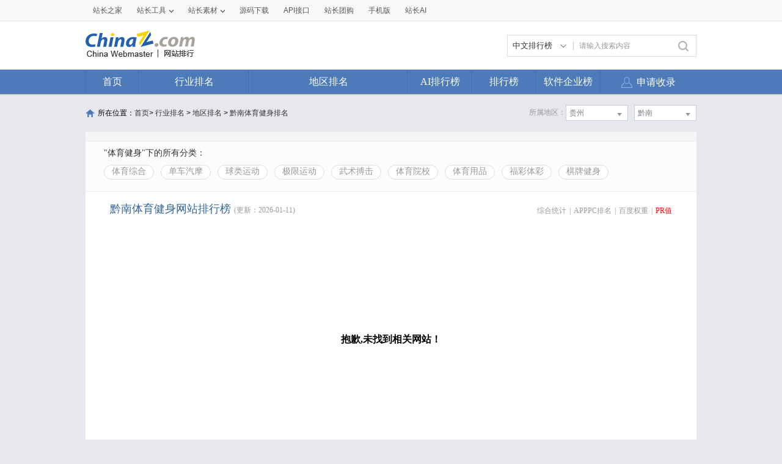

--- FILE ---
content_type: text/html; charset=utf-8
request_url: https://top.chinaz.com/hydq/tiyu/GuiZhou_QianNan_pr.html
body_size: 7313
content:

<!DOCTYPE html>
<html>
<head>
    <meta http-equiv="Content-Type" content="text/html; charset=utf-8">
    <title>黔南体育健身网站 - 黔南体育健身网站pr排名 - 网站排行榜</title>
    <meta name="keywords" content="pr黔南体育健身网站排名,pr黔南体育健身网站排行榜,pr黔南体育健身网站大全,pr黔南体育健身中文网站排名" />
    <meta name="description" content="pr黔南体育健身网站排名,根据网站的综合值按照不同的pr黔南体育健身网站进行筛选排名结果,通过筛选pr黔南体育健身网站可以看到每个pr黔南体育健身网站里面的网站排名优质的网站是哪些" />
    <link rel="stylesheet" type="text/css" href="https://top.chinaz.com/css/base.css">
    <script src="https://top.chinaz.com/js/jquery.min.js" type="text/jscript" language="javascript"></script>
    <script src="https://top.chinaz.com/js/jq-public.js" type="text/jscript" language="javascript"></script>
    <script src="https://top.chinaz.com/js/toppage.js?rd=20250610" type="text/jscript" language="javascript"></script>
    <script src="https://top.chinaz.com/js/layer/layer.js" type="text/jscript" language="javascript"></script>
    <script src="https://top.chinaz.com/js/device.min.js" type="text/jscript" language="javascript"></script>
    <script src="https://top.chinaz.com/js/Moblie.js" type="text/jscript" language="javascript"></script>

    <script class="CLASS42bc4e2f_b826_11e9_9ed0_18dbf2568723" src="https://a2put.chinaz.com/propagate.js"></script>
       <link rel="alternate" media="only screen and(max-width: 640px)" href="https://mtop.chinaz.com/hydq/tiyu/GuiZhou_QianNan_pr.html">
    

    <link rel="shortcut icon" type="image/x-ico" href="https://img.chinaz.com/2020/img/favicon.ico" />
    <script type="text/javascript" language="javascript">
        $(function () {
            var r = Math.ceil(Math.random() * 20);
            var s = Math.ceil(Math.random() * 20);
            $("#MVaneHead_01 > a").each(function (i) {
                if (i == r || s == i) {
                    $(this).addClass("spec");
                }
            });
        });
        function ReloadRandom() {
            var guid = $("randomLink").attr("val");
            $.post("/json/IndexHandler.ashx?rd=" + Math.random(), { action: "random", guid: guid }, function (msg) {
                $("#randomList").html(msg.str);
                $("#randomLink").attr("val", msg.guid)
            }, "json");
        }
    </script>
</head>

<body id="content">


	<div class="advertBox backfix" id="toolLeftImg">
        <script>propagate('s1693353963620413', getCurrentScript())</script>
    </div>
    <div class="TopPageHeadWrap">
        <div class="toolBar">
            <div class="TPmain">
                <!--topNav Star -->
                <div class="topNav clearfix">
                    <ul class="navList fl clearfix">
                        <li><div class="one"><a href="https://www.chinaz.com">站长之家</a></div></li>

                        <li>
                            <div class="one"><a href="https://tool.chinaz.com" target="_blank">站长工具<i class="icon"></i></a></div>
                            <div class="two">
                                <a href="https://apppc.chinaz.com/index.php" target="_blank">APPPC排名查询</a>
                                <a href="https://rank.chinaz.com" target="_blank">百度权重查询</a>
                                <a href="https://seo.chinaz.com" target="_blank">SEO概况查询</a>
                                <a href="https://link.chinaz.com" target="_blank">友情链接查询</a>
                                <a href="https://whois.chinaz.com" target="_blank">Whois信息查询</a>
                            </div>
                        </li>

                        <li>
                            <div class="one"><a href="https://sc.chinaz.com" target="_blank">站长素材<i class="icon"></i></a></div>
                            <div class="two">
                                <a href="https://font.chinaz.com/" target="_blank">字体下载</a>
                                <a href="https://sc.chinaz.com/jianli/" target="_blank">简历模板</a>
                                <a href="https://sc.chinaz.com/tupian/" target="_blank">高清图片</a>
                                <a href="https://sc.chinaz.com/shiliang/" target="_blank">矢量素材</a>
                                <a href="https://sc.chinaz.com/ppt/" target="_blank">PPT模板</a>
                                <a href="https://sc.chinaz.com/psd/" target="_blank">PSD素材</a>
                            </div>
                        </li>
                        <li><div class="one"><a href="https://down.chinaz.com" target="_blank">源码下载</a></div></li>
                        <li><div class="one"><a href="https://api.chinaz.com/ApiDetails/Top" target="_blank">API接口</a></div></li>
                        <li><div class="one"><a href="https://tuan.chinaz.com/" target="_blank">站长团购</a></div></li>
                        <li>
                            <a class="Tnone" target="_blank" href="https://mtop.chinaz.com/"><span>手机版</span></a>
                            <p class="Tntwo two"><img src="https://top.chinaz.com/images/phone.jpg" width="200" height="200"></p>
                        </li>
                        <li>
                            <div class="one"><a  target="_blank" href="https://ai.chinaz.com/"><span>站长AI</span></a></div>
</li>
                        <!--<li><div class="one"><a href="https://space.chinaz.com" target="_blank">站长专栏</a></div></li>-->
                        <!--<li class="watch"><div class="one"><a href="https://weibo.com/chinaz" target="_blank"><i class="icon"></i>关注我们</a></div></li>-->
                    </ul>
                    <div class="navUser fr" id="chinaz_topbar">
             
                    </div>
                </div>
                <!--topNav End -->
            </div>
        </div>
        <div class="ToplogoWrap clearfix">
            <div class="TPmain">
                <h1 class="Toplogo"><a href=""><img src="https://top.chinaz.com/images/top-logo.png"></a></h1>
                <div class="TopSearch">
                    <div class="select">
                        <div class="current">
                            <input type="hidden" id="seaTypeId" value="1">
                            <span>中文排行榜</span>
                            <i></i>
                        </div>
                        <div class="list">
                            <div class="box">
                                <div class="item" data-value="1">中文排行榜</div>
                                <div class="item" data-value="2">软件企业榜</div>
                                <div class="item" data-value="3">软件产品榜</div>
                            </div>
                        </div>
                    </div>
                    <input type="text" lang="请输入搜索内容" id="txtKeyWord" onblur="BlurKey()" onfocus="FucusKey()" class="Rtxt" value="请输入搜索内容" />
                    <input id="btnSearch" type="button" onclick="javascript:SearchKey();" class="Rbtn" />
                </div>
                <div class="fr mr25" style=" text-align:right; width:468px; ">
                    <!--<a href="https://tool.chinaz.com/ppb/ppbs11" target="_blank"><img src="https://stats.chinaz.com/tools_img/ppb468.gif" /></a>-->
                    <script>propagate('1333761443824144385', getCurrentScript());</script>
                </div>
            </div>
        </div>
        <!--ToolNavbar-begin-->
        <div style="overflow: hidden;" class="TopNav-showWrap" id="Navbar">
            <div class="TopNav-layout">
                <div class="TopNav-menu line">
                    <div class="TopNav-content container">
                        <div class="TopNav-Centbox">
                            <div class="TopNav-MenuItem TopNav-MenuItem-index">
                                <a class="menu-title $.current1" href="https://top.chinaz.com/">首页</a><div class="MenuItemCent" style=" padding-left:0;"><ul class="MenuItem-SubList"> <li class="SubItem-wp"><a class="TNMI-SubItem" href="https://top.chinaz.com/all/">网站总排名</a></li></ul></div>
                            </div>
                            <div class="TopNav-MenuItem TopNav-MenuItemThree">
                                <a class="menu-title" href="https://top.chinaz.com/hangye/">行业排名</a><div class="MenuItemCent leftbor"><ul class="MenuItem-SubList"> <li class="SubItem-wp"><a class="TNMI-SubItem" href="https://top.chinaz.com/hangye/index_shenghuo.html">生活服务</a></li> <li class="SubItem-wp"><a class="TNMI-SubItem" href="https://top.chinaz.com/hangye/index_zonghe.html">综合其他</a></li> <li class="SubItem-wp"><a class="TNMI-SubItem" href="https://top.chinaz.com/hangye/index_yule.html">休闲娱乐</a></li> <li class="SubItem-wp"><a class="TNMI-SubItem" href="https://top.chinaz.com/hangye/index_jiaoyu.html">教育文化</a></li> <li class="SubItem-wp"><a class="TNMI-SubItem" href="https://top.chinaz.com/hangye/index_qiye.html">行业企业</a></li> <li class="SubItem-wp"><a class="TNMI-SubItem" href="https://top.chinaz.com/hangye/index_wangluo.html">网络科技</a></li> <li class="SubItem-wp"><a class="TNMI-SubItem" href="https://top.chinaz.com/hangye/index_gov.html">政府组织</a></li> <li class="SubItem-wp"><a class="TNMI-SubItem" href="https://top.chinaz.com/hangye/index_shopping.html">购物网站</a></li> <li class="SubItem-wp"><a class="TNMI-SubItem" href="https://top.chinaz.com/hangye/index_news.html">新闻媒体</a></li> <li class="SubItem-wp"><a class="TNMI-SubItem" href="https://top.chinaz.com/hangye/index_jiaotonglvyou.html">交通旅游</a></li> <li class="SubItem-wp"><a class="TNMI-SubItem" href="https://top.chinaz.com/hangye/index_yiliao.html">医疗健康</a></li> <li class="SubItem-wp"><a class="TNMI-SubItem" href="https://top.chinaz.com/hangye/index_tiyu.html">体育健身</a></li></ul></div>
                            </div>
                            <div class="TopNav-MenuItem TopNav-MenuItemtwo">
                                <a class="menu-title" href="https://top.chinaz.com/diqu/">地区排名</a><div class="MenuItemCent"><ul class="MenuItem-SubList"><li class="SubItem-wp"><a class="TNMI-SubItem" href="https://top.chinaz.com/diqu/index_BeiJing.html">北京</a></li><li class="SubItem-wp"><a class="TNMI-SubItem" href="https://top.chinaz.com/diqu/index_ShangHai.html">上海</a></li><li class="SubItem-wp"><a class="TNMI-SubItem" href="https://top.chinaz.com/diqu/index_TianJin.html">天津</a></li><li class="SubItem-wp"><a class="TNMI-SubItem" href="https://top.chinaz.com/diqu/index_ZhongQing.html">重庆</a></li><li class="SubItem-wp"><a class="TNMI-SubItem" href="https://top.chinaz.com/diqu/index_HeiLongJiang.html">黑龙江</a></li><li class="SubItem-wp"><a class="TNMI-SubItem" href="https://top.chinaz.com/diqu/index_JiLin.html">吉林</a></li><li class="SubItem-wp"><a class="TNMI-SubItem" href="https://top.chinaz.com/diqu/index_LiaoNing.html">辽宁</a></li><li class="SubItem-wp"><a class="TNMI-SubItem" href="https://top.chinaz.com/diqu/index_NeiMengGu.html">内蒙古</a></li><li class="SubItem-wp"><a class="TNMI-SubItem" href="https://top.chinaz.com/diqu/index_HeBei.html">河北</a></li><li class="SubItem-wp"><a class="TNMI-SubItem" href="https://top.chinaz.com/diqu/index_ShanXi.html">山西</a></li><li class="SubItem-wp"><a class="TNMI-SubItem" href="https://top.chinaz.com/diqu/index_ShaanXi.html">陕西</a></li><li class="SubItem-wp"><a class="TNMI-SubItem" href="https://top.chinaz.com/diqu/index_ShanDong.html">山东</a></li><li class="SubItem-wp"><a class="TNMI-SubItem" href="https://top.chinaz.com/diqu/index_XinJiang.html">新疆</a></li><li class="SubItem-wp"><a class="TNMI-SubItem" href="https://top.chinaz.com/diqu/index_XiCang.html">西藏</a></li><li class="SubItem-wp"><a class="TNMI-SubItem" href="https://top.chinaz.com/diqu/index_QingHai.html">青海</a></li><li class="SubItem-wp"><a class="TNMI-SubItem" href="https://top.chinaz.com/diqu/index_GanSu.html">甘肃</a></li><li class="SubItem-wp"><a class="TNMI-SubItem" href="https://top.chinaz.com/diqu/index_NingXia.html">宁夏</a></li><li class="SubItem-wp"><a class="TNMI-SubItem" href="https://top.chinaz.com/diqu/index_HeNan.html">河南</a></li><li class="SubItem-wp"><a class="TNMI-SubItem" href="https://top.chinaz.com/diqu/index_JiangSu.html">江苏</a></li><li class="SubItem-wp"><a class="TNMI-SubItem" href="https://top.chinaz.com/diqu/index_HuBei.html">湖北</a></li><li class="SubItem-wp"><a class="TNMI-SubItem" href="https://top.chinaz.com/diqu/index_ZheJiang.html">浙江</a></li><li class="SubItem-wp"><a class="TNMI-SubItem" href="https://top.chinaz.com/diqu/index_AnHui.html">安徽</a></li><li class="SubItem-wp"><a class="TNMI-SubItem" href="https://top.chinaz.com/diqu/index_FuJian.html">福建</a></li><li class="SubItem-wp"><a class="TNMI-SubItem" href="https://top.chinaz.com/diqu/index_JiangXi.html">江西</a></li><li class="SubItem-wp"><a class="TNMI-SubItem" href="https://top.chinaz.com/diqu/index_HuNan.html">湖南</a></li><li class="SubItem-wp"><a class="TNMI-SubItem" href="https://top.chinaz.com/diqu/index_GuiZhou.html">贵州</a></li><li class="SubItem-wp"><a class="TNMI-SubItem" href="https://top.chinaz.com/diqu/index_SiChuan.html">四川</a></li><li class="SubItem-wp"><a class="TNMI-SubItem" href="https://top.chinaz.com/diqu/index_GuangDong.html">广东</a></li><li class="SubItem-wp"><a class="TNMI-SubItem" href="https://top.chinaz.com/diqu/index_YunNan.html">云南</a></li><li class="SubItem-wp"><a class="TNMI-SubItem" href="https://top.chinaz.com/diqu/index_GuangXi.html">广西</a></li><li class="SubItem-wp"><a class="TNMI-SubItem" href="https://top.chinaz.com/diqu/index_HaiNan.html">海南</a></li><li class="SubItem-wp"><a class="TNMI-SubItem" href="https://top.chinaz.com/diqu/index_XiangGang.html">香港</a></li><li class="SubItem-wp"><a class="TNMI-SubItem" href="https://top.chinaz.com/diqu/index_AoMen.html">澳门</a></li><li class="SubItem-wp"><a class="TNMI-SubItem" href="https://top.chinaz.com/diqu/index_TaiWan.html">台湾</a></li><li class="SubItem-wp"><a class="TNMI-SubItem" href="https://top.chinaz.com/diqu/index_HaiWai.html">海外</a></li></ul></div>
                            </div>
								<div class="TopNav-MenuItem TopNav-MenuItemOne">
                                <a class="menu-title" href="https://top.chinaz.com/alltop/">AI排行榜</a>
                                <div class="MenuItemCent" style=" padding-left:0;">
                                    <ul class="MenuItem-SubList">
                                        <li class="SubItem-wp"><a class="TNMI-SubItem" href="https://app.aibase.com/zh/best-ai-tools">全球排行榜</a></li>
                                        <li class="SubItem-wp"><a class="TNMI-SubItem" href="https://app.aibase.com/zh/tools">AI工具导航</a></li>
                                        <li class="SubItem-wp"><a class="TNMI-SubItem" href="https://news.aibase.com/zh">AI资讯</a></li>
                                        <li class="SubItem-wp"><a class="TNMI-SubItem" href="https://model.aibase.com/zh/llm">AI模型库</a></li>
                                        <li class="SubItem-wp"><a class="TNMI-SubItem" href="https://mcp.aibase.com/zh/ranking">MCP排行榜</a></li>
                                        <li class="SubItem-wp"><a class="TNMI-SubItem" href="https://model.aibase.com/zh/arena">大模型竞技场</a></li>
                                        <li class="SubItem-wp"><a class="TNMI-SubItem" href="https://model.aibase.com/zh/calculator">模型费用计算器</a></li>
                                    </ul>
                                </div>
                            </div>
                            <div class="TopNav-MenuItem TopNav-MenuItemOne">
                                <a class="menu-title" href="https://top.chinaz.com/alltop/">排行榜</a>
                                <div class="MenuItemCent" style=" padding-left:0;">
                                    <ul class="MenuItem-SubList">
                                        <li class="SubItem-wp"><a class="TNMI-SubItem" href="https://top.chinaz.com/diqutop/">地区排行榜</a></li>
                                        <li class="SubItem-wp"><a class="TNMI-SubItem" href="https://top.chinaz.com/hangyetop/">行业排行榜</a></li>
                                        <li class="SubItem-wp"><a class="TNMI-SubItem" href="https://top.chinaz.com/waptop/">移动排行榜</a></li>
                                        <li class="SubItem-wp"><a class="TNMI-SubItem" href="https://top.chinaz.com/gongsi/">公司排行榜</a></li>
                                        <li class="SubItem-wp"><a class="TNMI-SubItem" href="https://alexa.chinaz.com/Global/">全球排行榜</a></li>
                                    </ul>
                                </div>
                            </div>
						
                            <div class="TopNav-MenuItem TopNav-MenuItemFour">
                                <a class="menu-title" href="https://top.chinaz.com/qiye/">软件企业榜</a>
                                <div class="MenuItemCent" style=" padding-left:0;">
                                    <ul class="MenuItem-SubList">
                                        <li class="SubItem-wp"><a class="TNMI-SubItem" href="https://top.chinaz.com/qiye/">软件企业榜</a></li>
                                        <li class="SubItem-wp"><a class="TNMI-SubItem" href="https://top.chinaz.com/qiye/cp.html">软件产品榜</a></li>
                                    </ul>
                                </div>
                            </div>
                            <div class="menu-right-section rightnav fr">
                                <ul class="menu-right-list">
                                    <li class="menu-right-list-item user-center">
                                        <a href="https://topuser.chinaz.com/shoulu.aspx" class="menu-right-list-link">
                                            <span class="item-icon"></span>
                                            <span class="item-name">申请收录</span>
                                        </a>
                                    </li>
                                </ul>
                            </div>
                        </div>
                    </div>
                </div>
            </div>
        </div> <!--ToolNavbar-end-->
    </div>
    <div class="gotop hide" id="gotop">
        <a class="cz-weixin" style=" display:none;" href="javascript:;"></a>
        <a class="feedback" onclick="window.open('https://wpa.qq.com/msgrd?v=3&uin=3051514&site=qq&menu=yes', '_blank', 'height=544, width=644,toolbar=no,scrollbars=no,menubar=no,status=no');return false;" target="_blank"></a> <a class="go" href="javascript:;"></a>
    </div>
    <!--TopPageHeadWrap-begin-->
    <div class="Wrapper TopIndexCentWrap pt10">
        <link rel="stylesheet" type="text/css" href="https://top.chinaz.com/css/AreaList.css">
<!--TopPlaceWrap-begin-->
<div class="TopPlaceWrap clearfix">
    <p class="TopPlace-left"><span class="ico-plhome"></span>所在位置：<a href="https://top.chinaz.com/index.html">首页</a>&gt; <a href="https://top.chinaz.com/hangye/">行业排名</a> &gt; <a href="https://top.chinaz.com/diqu/">地区排名</a>  > <a href="/hydq/tiyu/GuiZhou_QianNan_pr.html">黔南体育健身排名</a></p>
    <div class="TopPlace-right">
            <div class="MainCate-choese ToolChoese">
                <div class="MainCateW-choese SearChoeseWrap">
                    <div class="MainCateW-cont SearChoese">黔南</div>
                    <span class="MCicon-drop-down"></span><ul class="MainCateC-down SearChoese-show" style="display: none;"></ul>
                    <ul class="MainCateC-down SearChoese-show" style="display: none;">
                        <li><a href="https://top.chinaz.com/hydq/tiyu/GuiZhou_pr.html" val="">全部类型</a></li>
                            <li><a href="https://top.chinaz.com/hydq/tiyu/GuiZhou_GuiYang_pr.html" val="">贵阳</a></li>
                            <li><a href="https://top.chinaz.com/hydq/tiyu/GuiZhou_ZunYi_pr.html" val="">遵义</a></li>
                            <li><a href="https://top.chinaz.com/hydq/tiyu/GuiZhou_AnShun_pr.html" val="">安顺</a></li>
                            <li><a href="https://top.chinaz.com/hydq/tiyu/GuiZhou_QianNan_pr.html" val="">黔南</a></li>
                            <li><a href="https://top.chinaz.com/hydq/tiyu/GuiZhou_QianDongNan_pr.html" val="">黔东南</a></li>
                            <li><a href="https://top.chinaz.com/hydq/tiyu/GuiZhou_TongRen_pr.html" val="">铜仁</a></li>
                            <li><a href="https://top.chinaz.com/hydq/tiyu/GuiZhou_BiJie_pr.html" val="">毕节</a></li>
                            <li><a href="https://top.chinaz.com/hydq/tiyu/GuiZhou_LiuPanShui_pr.html" val="">六盘水</a></li>
                            <li><a href="https://top.chinaz.com/hydq/tiyu/GuiZhou_QianXiNan_pr.html" val="">黔西南</a></li>
                    </ul>
                </div>
            </div>
            <div class="MainCate-choese ToolChoese mr10">
                <div class="MainCateW-choese SearChoeseWrap">
                    <div class="MainCateW-cont SearChoese">贵州</div>
                    <span class="MCicon-drop-down"></span>
                    <ul class="MainCateC-down SearChoese-show" style="display: none;">
                        <li><a href="https://top.chinaz.com/hangye/index_tiyu_pr.html" val="">全部类型</a></li>
                            <li><a href="https://top.chinaz.com/hydq/tiyu/BeiJing_pr.html" val="">北京</a></li>
                            <li><a href="https://top.chinaz.com/hydq/tiyu/GuangDong_pr.html" val="">广东</a></li>
                            <li><a href="https://top.chinaz.com/hydq/tiyu/ShangHai_pr.html" val="">上海</a></li>
                            <li><a href="https://top.chinaz.com/hydq/tiyu/JiangSu_pr.html" val="">江苏</a></li>
                            <li><a href="https://top.chinaz.com/hydq/tiyu/ZheJiang_pr.html" val="">浙江</a></li>
                            <li><a href="https://top.chinaz.com/hydq/tiyu/ShanDong_pr.html" val="">山东</a></li>
                            <li><a href="https://top.chinaz.com/hydq/tiyu/FuJian_pr.html" val="">福建</a></li>
                            <li><a href="https://top.chinaz.com/hydq/tiyu/SiChuan_pr.html" val="">四川</a></li>
                            <li><a href="https://top.chinaz.com/hydq/tiyu/HeNan_pr.html" val="">河南</a></li>
                            <li><a href="https://top.chinaz.com/hydq/tiyu/HuBei_pr.html" val="">湖北</a></li>
                            <li><a href="https://top.chinaz.com/hydq/tiyu/AnHui_pr.html" val="">安徽</a></li>
                            <li><a href="https://top.chinaz.com/hydq/tiyu/HuNan_pr.html" val="">湖南</a></li>
                            <li><a href="https://top.chinaz.com/hydq/tiyu/HeBei_pr.html" val="">河北</a></li>
                            <li><a href="https://top.chinaz.com/hydq/tiyu/ShaanXi_pr.html" val="">陕西</a></li>
                            <li><a href="https://top.chinaz.com/hydq/tiyu/ZhongQing_pr.html" val="">重庆</a></li>
                            <li><a href="https://top.chinaz.com/hydq/tiyu/LiaoNing_pr.html" val="">辽宁</a></li>
                            <li><a href="https://top.chinaz.com/hydq/tiyu/JiangXi_pr.html" val="">江西</a></li>
                            <li><a href="https://top.chinaz.com/hydq/tiyu/JiLin_pr.html" val="">吉林</a></li>
                            <li><a href="https://top.chinaz.com/hydq/tiyu/TianJin_pr.html" val="">天津</a></li>
                            <li><a href="https://top.chinaz.com/hydq/tiyu/YunNan_pr.html" val="">云南</a></li>
                            <li><a href="https://top.chinaz.com/hydq/tiyu/ShanXi_pr.html" val="">山西</a></li>
                            <li><a href="https://top.chinaz.com/hydq/tiyu/GuangXi_pr.html" val="">广西</a></li>
                            <li><a href="https://top.chinaz.com/hydq/tiyu/GuiZhou_pr.html" val="">贵州</a></li>
                            <li><a href="https://top.chinaz.com/hydq/tiyu/HeiLongJiang_pr.html" val="">黑龙江</a></li>
                            <li><a href="https://top.chinaz.com/hydq/tiyu/HaiNan_pr.html" val="">海南</a></li>
                            <li><a href="https://top.chinaz.com/hydq/tiyu/HaiWai_pr.html" val="">海外</a></li>
                            <li><a href="https://top.chinaz.com/hydq/tiyu/GanSu_pr.html" val="">甘肃</a></li>
                            <li><a href="https://top.chinaz.com/hydq/tiyu/NeiMengGu_pr.html" val="">内蒙古</a></li>
                            <li><a href="https://top.chinaz.com/hydq/tiyu/XiangGang_pr.html" val="">香港</a></li>
                            <li><a href="https://top.chinaz.com/hydq/tiyu/XinJiang_pr.html" val="">新疆</a></li>
                            <li><a href="https://top.chinaz.com/hydq/tiyu/QingHai_pr.html" val="">青海</a></li>
                            <li><a href="https://top.chinaz.com/hydq/tiyu/TaiWan_pr.html" val="">台湾</a></li>
                            <li><a href="https://top.chinaz.com/hydq/tiyu/NingXia_pr.html" val="">宁夏</a></li>
                            <li><a href="https://top.chinaz.com/hydq/tiyu/XiCang_pr.html" val="">西藏</a></li>
                            <li><a href="https://top.chinaz.com/hydq/tiyu/AoMen_pr.html" val="">澳门</a></li>
                    </ul>
                </div>
            </div>
            <strong class="CateTit fr col-gray">所属地区：</strong>

    </div>
</div>
<!--TopPlaceWrap-begin-->
<div class='adboxnew'>
    <div class='adpicnew'>
        <script>propagate('1334019040422662146', getCurrentScript());</script>
    </div>
    <div class='adpicnew'>
        <script>propagate('1334412581372170241', getCurrentScript());</script>
    </div>
</div>
<!--TopListCent-end-->
<div class="TopListCent">
    <!--TopListCent-Head-begin-->
    <div class="TopListCent-Head">
        <p class="Headtitle">&quot;体育健身&quot;下的所有分类：</p>
        <div class="HeadFilter clearfix">
                        <a href="https://top.chinaz.com/hydq/tiyu_tiyuzonghe/GuiZhou_QianNan_pr.html" class="">体育综合</a>
                        <a href="https://top.chinaz.com/hydq/tiyu_danche/GuiZhou_QianNan_pr.html" class="">单车汽摩</a>
                        <a href="https://top.chinaz.com/hydq/tiyu_qiulei/GuiZhou_QianNan_pr.html" class="">球类运动</a>
                        <a href="https://top.chinaz.com/hydq/tiyu_jixian/GuiZhou_QianNan_pr.html" class="">极限运动</a>
                        <a href="https://top.chinaz.com/hydq/tiyu_wushu/GuiZhou_QianNan_pr.html" class="">武术搏击</a>
                        <a href="https://top.chinaz.com/hydq/tiyu_tiyuyuanxiao/GuiZhou_QianNan_pr.html" class="">体育院校</a>
                        <a href="https://top.chinaz.com/hydq/tiyu_tiyuyongpin/GuiZhou_QianNan_pr.html" class="">体育用品</a>
                        <a href="https://top.chinaz.com/hydq/tiyu_fucai/GuiZhou_QianNan_pr.html" class="">福彩体彩</a>
                        <a href="https://top.chinaz.com/hydq/tiyu_qipai/GuiZhou_QianNan_pr.html" class="">棋牌健身</a>
        </div>
    </div>
    <!--TopListCent-Head-end-->
    <!--TopListCent-listWrap-begin-->
    <div class="TopListCent-listWrap">
        <div class="lsitHead">
            <p class="lHead-left fl"><span class="titword">黔南体育健身网站排行榜</span><span class="col-gray">(更新：2026-01-11)</span></p>
            <div class="lHead-right fr _pr">
                <a href="https://top.chinaz.com/hydq/tiyu/GuiZhou_QianNan.html" class="">综合统计</a><i>|</i><a href="https://top.chinaz.com/hydq/tiyu/GuiZhou_QianNan_alexa.html" class=" ">APPPC排名</a><i>|</i><a href="https://top.chinaz.com/hydq/tiyu/GuiZhou_QianNan_br.html" class=" ">百度权重</a><i>|</i><a href="https://top.chinaz.com/hydq/tiyu/GuiZhou_QianNan_pr.html" class="tagCurt">PR值</a>
            </div>
        </div>
                    <div class="emptyCss">抱歉,未找到相关网站！</div>
                        <div class="TPageCent-TMain07 mb30">
                            <h4 class="TMain07-head">随便看看</h4>
                            <ul class="TMain07-ImgList SimSun clearfix">
                                    <li><a href="/site_www.gzlps.gov.cn.html" class="ImgList"><img src="//topimg.chinaz.net/WebSiteimages/wwwgzlpsgovcn/8e7f6e66-20dc-4fa2-979f-6b6d72ed2a83_2015_s.png" onerror="this.src='//topimg.chinaz.net/WebSiteimages/nothing.png'"></a><a href="/site_www.gzlps.gov.cn.html" class="TxtList">六盘水市人民政府网</a></li>
                                    <li><a href="/site_www.bgu.edu.cn.html" class="ImgList"><img src="//topimg.chinaz.net/WebSiteimages/wwwbgueducn/4a8e9684-cc23-49cf-bec8-2afdfcceec00_2016_s.png" onerror="this.src='//topimg.chinaz.net/WebSiteimages/nothing.png'"></a><a href="/site_www.bgu.edu.cn.html" class="TxtList">北京吉利学院</a></li>
                                    <li><a href="/Html/site_syyshop.com.html" class="ImgList"><img src="//topimg.chinaz.net/WebSiteimages/syyshopcom/ea56f1c8-179b-4b9f-b394-e68e16434508_2016_s.png" onerror="this.src='//topimg.chinaz.net/WebSiteimages/nothing.png'"></a><a href="/Html/site_syyshop.com.html" class="TxtList">圣伊依批发网</a></li>
                                    <li><a href="/Html/site_ppkao.com.html" class="ImgList"><img src="//topimg.chinaz.net/WebSiteimages/wwwppkaocom/570fcd74-6312-4d3a-8a96-c38185ce0ab3_2015_s.png" onerror="this.src='//topimg.chinaz.net/WebSiteimages/nothing.png'"></a><a href="/Html/site_ppkao.com.html" class="TxtList">考试资料网</a></li>
                                    <li><a href="/Html/site_fs024.com.html" class="ImgList"><img src="//topimg.chinaz.net/WebSiteimages/wwwfs024com/c04a6534-62d7-47f6-a650-11ca7d805abf_2015_s.png" onerror="this.src='//topimg.chinaz.net/WebSiteimages/nothing.png'"></a><a href="/Html/site_fs024.com.html" class="TxtList">辽东网</a></li>
                                    <li><a href="/Html/site_zjzx114.com.html" class="ImgList"><img src="//topimg.chinaz.net/WebSiteimages/zjzx114com/0803b3df-a761-4143-84c8-84ea2d30267c_2025_s.jpg" onerror="this.src='//topimg.chinaz.net/WebSiteimages/nothing.png'"></a><a href="/Html/site_zjzx114.com.html" class="TxtList">重庆欧玛教育信息咨询服务</a></li>
                                    <li><a href="/site_v.ifeng.com.html" class="ImgList"><img src="//topimg.chinaz.net/WebSiteimages/vifengcom/936257e3-306f-4686-928a-294265627aec_2016_s.png" onerror="this.src='//topimg.chinaz.net/WebSiteimages/nothing.png'"></a><a href="/site_v.ifeng.com.html" class="TxtList">凤凰视频</a></li>
                                    <li><a href="/Html/site_zsqx.com.html" class="ImgList"><img src="//topimg.chinaz.net/WebSiteimages/zsqxcom/3f1036be-1223-4ae6-a1b4-b22b748867e7_2016_s.png" onerror="this.src='//topimg.chinaz.net/WebSiteimages/nothing.png'"></a><a href="/Html/site_zsqx.com.html" class="TxtList">中山市气象台</a></li>
                                    <li><a href="/site_dgsi.dg.gov.cn.html" class="ImgList"><img src="//topimg.chinaz.net/WebSiteimages/dgsidggovcn/aab05caf-664d-428a-9e44-5d00b1716c24_2015_s.png" onerror="this.src='//topimg.chinaz.net/WebSiteimages/nothing.png'"></a><a href="/site_dgsi.dg.gov.cn.html" class="TxtList">东莞市社会保障局</a></li>
                                    <li><a href="/site_www.zgcdc.cn.html" class="ImgList"><img src="//topimg.chinaz.net/WebSiteimages/zgcdccom/5ee51908-887e-41a0-8dfd-bbd763cba109_2025_s.jpg" onerror="this.src='//topimg.chinaz.net/WebSiteimages/nothing.png'"></a><a href="/site_www.zgcdc.cn.html" class="TxtList">自贡疾控中心</a></li>
                            </ul>
                        </div>

        <div class="ListPageWrap">
            
        </div>
    </div>
    <!--TopListCent-listWrap-end-->
</div>
<!--TopListCent-end-->

    </div>
    <script language="javascript">
<!--
        if (top.location !== self.location) {
            top.location = self.location;
        }
//-->
    </script>
    <!--TPfooterWrap-end-->
    ﻿
    <script src="https://top.chinaz.com/js/uc1.js" type="text/javascript"></script>
    <div class="TPfooterWrap">
        <div class="TPfooter">
            <div class="TPmain">
                <p>
                    <a href="https://www.chinaz.com/aboutus/index.html" target="_blank">关于站长之家</a> -
                    <a href="https://ww.chinaz.com/aboutus/contact.php?from=news" target="_blank">联系我们</a> -
                    <a href="https://www.chinaz.com/aboutus/ad.html" target="_blank">广告服务</a> -
                    <a href="https://www.chinaz.com/aboutus/link.html" target="_blank">友情链接</a> -
                    <a href="https://www.chinaz.com/aboutus/announce.html" target="_blank">版权声明</a> -
                    <a href="https://www.chinaz.com/aboutus/join.html" target="_blank">人才招聘</a> -
                    <a href="https://www.chinaz.com/aboutus/events.html" target="_blank">网站动态</a> -
                    <a href="https://www.chinaz.com/aboutus/help.html" target="_blank">帮助</a> -
                    <!--<a href="#">iPhone客户端</a>-<a href="#">Android客户端</a>- --><a href="https://mtop.chinaz.com" target="_blank">手机版</a>
                </p>
                <p>
                    ©CopyRight 2002-2026 CHINAZ.COM Inc All Rights Reserved. 站长之家 版权所有&nbsp;&nbsp;
                    <SCRIPT language=javascript src="https://top.chinaz.com/js/cnzzjs.js"></SCRIPT>
                </p>

            </div>
        </div>
    </div>
	
    <!--TPfooterWrap-end-->
    

</body>
</html> 